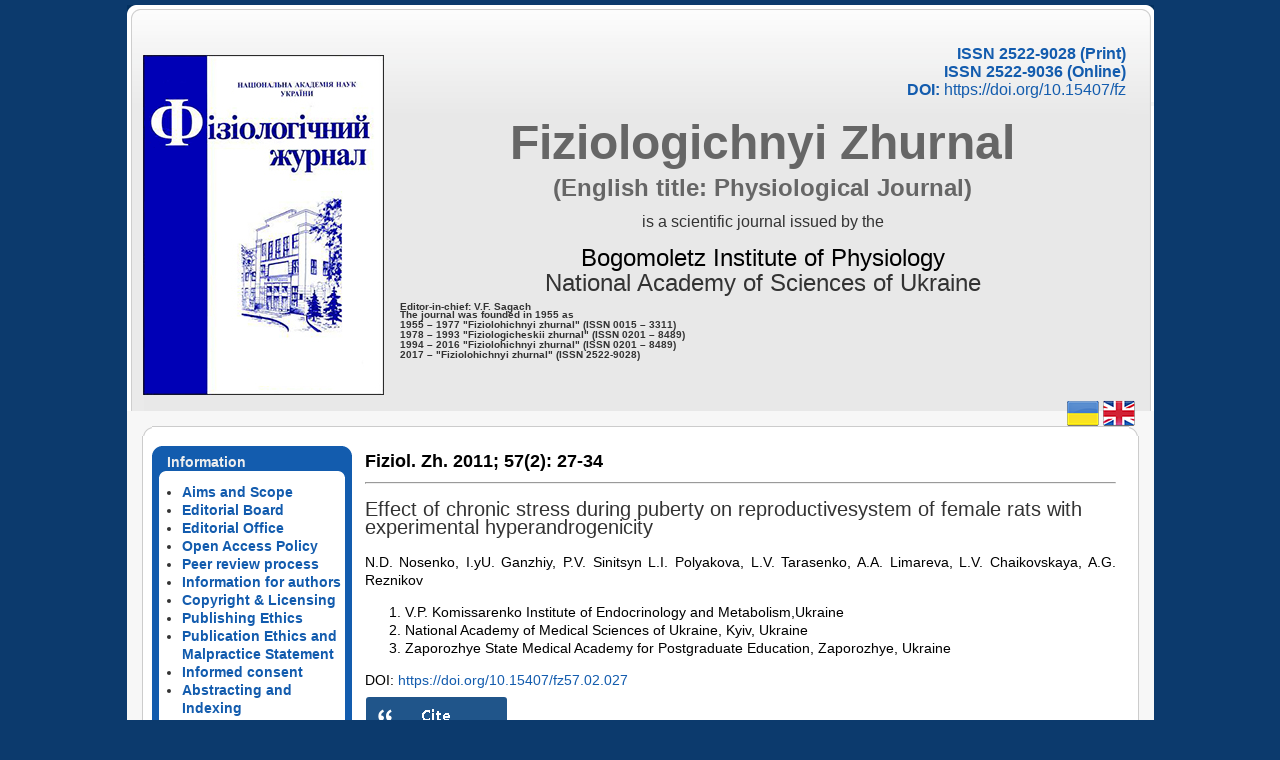

--- FILE ---
content_type: text/html; charset=UTF-8
request_url: https://fz.kiev.ua/index.php?abs=878
body_size: 29245
content:

<!DOCTYPE html PUBLIC "-//W3C//DTD XHTML 1.0 Transitional//EN" "https://www.w3.org/TR/xhtml1/DTD/xhtml1-transitional.dtd">
<html xmlns="https://www.w3.org/1999/xhtml">
<head>
<meta http-equiv="Content-Type" content="text/html; charset=UTF-8" />
<title>Fiziol. Zh. 2011; 57(2): 27-34</title>
<link href="/design/style.css?x=1769096645" rel="stylesheet" type="text/css" />
<link href="/images/favicon.ico" rel="shortcut icon" type="image/x-icon" />
<!-- FOR ARTICLES -->
<link rel="stylesheet" href="https://code.jquery.com/ui/1.10.3/themes/smoothness/jquery-ui.css">
<script src="https://ajax.googleapis.com/ajax/libs/jquery/1.9.1/jquery.min.js"></script>
<script src="https://ajax.googleapis.com/ajax/libs/jqueryui/1.10.1/jquery-ui.min.js"></script>
<script src="/js/jquery.cookie.min.js"></script>

<script src="/js/main.js?x=1769096645"></script>


<script>
    $(document).ready(function(){
    });

  $(function() {
    $( ".accordion" ).accordion({
      heightStyle: "content"
    });
  });

</script>

<!-- GOOGLE ANALYTICS -->
<script>
  (function(i,s,o,g,r,a,m){i['GoogleAnalyticsObject']=r;i[r]=i[r]||function(){
  (i[r].q=i[r].q||[]).push(arguments)},i[r].l=1*new Date();a=s.createElement(o),
  m=s.getElementsByTagName(o)[0];a.async=1;a.src=g;m.parentNode.insertBefore(a,m)
  })(window,document,'script','https://www.google-analytics.com/analytics.js','ga');

  ga('create', 'UA-92408059-1', 'auto');
  ga('send', 'pageview');

</script>
<!-- EO GOOGLE ANALYTICS -->

  
<!-- FANCYBOX -->  
	<!-- Add fancyBox main JS and CSS files   -->
	<script type="text/javascript" src="/fancybox/source/jquery.fancybox.js?v=2.1.5"></script>
	<link rel="stylesheet" type="text/css" href="/fancybox/source/jquery.fancybox.css?v=2.1.5" media="screen" />

	<script type="text/javascript">
		$(document).ready(function() {
			/*
			 *  Simple image gallery. Uses default settings
			 */

			$('.fancybox').fancybox();

			/*
			 *  Different effects
			 */

			// Change title type, overlay closing speed
			$(".fancybox-effects-a").fancybox({
				helpers: {
					title : {
						type : 'outside'
					},
					overlay : {
						speedOut : 0
					}
				}
			});

			// Disable opening and closing animations, change title type
			$(".fancybox-effects-b").fancybox({
				openEffect  : 'none',
				closeEffect	: 'none',

				helpers : {
					title : {
						type : 'over'
					}
				}
			});

			// Set custom style, close if clicked, change title type and overlay color
			$(".fancybox-effects-c").fancybox({
				wrapCSS    : 'fancybox-custom',
				closeClick : true,

				openEffect : 'none',

				helpers : {
					title : {
						type : 'inside'
					},
					overlay : {
						css : {
							'background' : 'rgba(238,238,238,0.85)'
						}
					}
				}
			});

			// Remove padding, set opening and closing animations, close if clicked and disable overlay
			$(".fancybox-effects-d").fancybox({
				padding: 0,

				openEffect : 'elastic',
				openSpeed  : 150,

				closeEffect : 'elastic',
				closeSpeed  : 150,

				closeClick : true,

				helpers : {
					overlay : null
				}
			});

			/*
			 *  Button helper. Disable animations, hide close button, change title type and content
			 */

			$('.fancybox-buttons').fancybox({
				openEffect  : 'none',
				closeEffect : 'none',

				prevEffect : 'none',
				nextEffect : 'none',

				closeBtn  : false,

				helpers : {
					title : {
						type : 'inside'
					},
					buttons	: {}
				},

				afterLoad : function() {
					this.title = 'Image ' + (this.index + 1) + ' of ' + this.group.length + (this.title ? ' - ' + this.title : '');
				}
			});


			/*
			 *  Thumbnail helper. Disable animations, hide close button, arrows and slide to next gallery item if clicked
			 */

			$('.fancybox-thumbs').fancybox({
				prevEffect : 'none',
				nextEffect : 'none',

				closeBtn  : false,
				arrows    : false,
				nextClick : true,

				helpers : {
					thumbs : {
						width  : 50,
						height : 50
					}
				}
			});

			/*
			 *  Media helper. Group items, disable animations, hide arrows, enable media and button helpers.
			*/
			$('.fancybox-media')
				.attr('rel', 'media-gallery')
				.fancybox({
					openEffect : 'none',
					closeEffect : 'none',
					prevEffect : 'none',
					nextEffect : 'none',

					arrows : false,
					helpers : {
						media : {},
						buttons : {}
					}
				});

			/*
			 *  Open manually
			 */

			$("#fancybox-manual-a").click(function() {
				$.fancybox.open('1_b.jpg');
			});

			$("#fancybox-manual-b").click(function() {
				$.fancybox.open({
					href : 'iframe.html',
					type : 'iframe',
					padding : 5
				});
			});

			$("#fancybox-manual-c").click(function() {
				$.fancybox.open([
					{
						href : '1_b.jpg',
						title : 'My title'
					}, {
						href : '2_b.jpg',
						title : '2nd title'
					}, {
						href : '3_b.jpg'
					}
				], {
					helpers : {
						thumbs : {
							width: 75,
							height: 50
						}
					}
				});
			});


		});
	</script>
	<style type="text/css">
		.fancybox-custom .fancybox-skin {
			box-shadow: 0 0 50px #222;
		}

	</style>
<!-- EO FANCY BOX-->

<!-- EO FOR ARTICLES -->

<!-- BX-SLIDER -->
<link rel="stylesheet" href="https://cdn.jsdelivr.net/bxslider/4.2.12/jquery.bxslider.css">
<!--  <script src="https://ajax.googleapis.com/ajax/libs/jquery/3.1.1/jquery.min.js"></script> -->
  <script src="https://cdn.jsdelivr.net/bxslider/4.2.12/jquery.bxslider.min.js"></script>

  <script>
    $(function(){
		  $('.bxslider').bxSlider({
			mode: 'fade',
			captions: true,
			auto: true,
			autoControls: true,
			stopAutoOnClick: true,
			pager: true,
			pause: 10000,
			slideWidth: 750
		  });
		});
  </script>

<!-- EO BX-SLIDER -->
</head>
<body>
<table id="main_table1" border="0" cellspacing="0" cellpadding="0">
  <tr>
    <td id="main_header_bg">

	<div style=" margin-left:940px; position: relative; right: 0px; top: 392px; width:80px; height:0px; display: block; z-index:99999999;">
				<a href="#" id="go_ukr"><img src="/images/flags/ukr.png" alt="Українська"></a>		
		<!--<a href="#" id="go_rus"><img src="/images/flags/rus.png" alt="Русский"></a>-->
		<a href="#" id="go_uk"><img src="/images/flags/uk.png" alt="English"></a>
</div>

	<!-- HEADER CONTENT-->
	<table id="header1_t1" >
  <tr>
    <td style="width:241px;padding-top:35px;"><img src="/images/fiziol.png"></td>
    <td style="padding:13px; width:750px;"><h3 style="text-align:right;font-size:16px; margin-top:0px;">ISSN 2522-9028 (Print)<br />
ISSN 2522-9036 (Online)<br />
DOI: <a href="https://doi.org/10.15407/fz">https://doi.org/10.15407/fz</a></h3>
      <h1 style="text-align:center;font-size:48px;margin-top:35px;">Fiziologichnyi Zhurnal<!--Fiziologichnyi Zhurnal--></h1>
	  <h1 style="text-align:center;font-size:24px;margin-top:-5px;">(English title: Physiological Journal)<!--(English title: Physiological Journal)--></h1>
      <h2 style="text-align:center;font-size:16px;margin-top:0px;">is a scientific journal issued by the</h2>
	  <b>
      <h2 style="text-align:center;font-size:24px;margin-top:0px; line-height: 25px;"><a href="http://biph.kiev.ua" target="_blank" id="lj1_biph_href_id">Bogomoletz Institute of Physiology</a><br />National Academy of Sciences of Ukraine</h2>
      <p style="font-size:10px;line-height: 1.0em; margin-top:-12px;">Editor-in-chief: V.F. Sagach</p>
      <p style="font-size:10px;line-height: 1.0em; margin-top:-12px;">The journal was founded in 1955 as<br />
        1955 – 1977 &quot;Fiziolohichnyi zhurnal&quot; (ISSN 0015 – 3311)<br />
        1978 – 1993 &quot;Fiziologicheskii zhurnal&quot; (ISSN 0201 – 8489)<br />
        1994 – 2016 &quot;Fiziolohichnyi zhurnal&quot; (ISSN 0201 – 8489)<br />
		2017 – &quot;Fiziolohichnyi zhurnal&quot; (ISSN 2522-9028)		
		</p>
		</b>
		
		
		
	
	
		</td>
  </tr>
</table>

	<!-- EO HEADER CONTENT-->	</td>
  </tr>
  <tr>
    <td style="background-color:#f7f7f7; text-align:center;">
		
	</td>
  </tr>
  <tr>
    <td style="background-color:#f7f7f7; padding:15px;">
	<!-- XX XX XX XX XX XX XX XX XX XX XX XX XX XX XX XX XX XX XX XX XX XX XX XX  -->				
	<table  id="table_x1" border="0" cellspacing="0" cellpadding="0">
  <tr>
    <td id="table_x1_p7"></td>
    <td id="table_x1_p8"></td>
    <td id="table_x1_p9"></td>
  </tr>
  <tr>
    <td id="table_x1_p4"></td>
    <td id="table_x1_p5">
<!-- CONTENT 2 ZONE-->
<table style="width:100%" border="0" cellspacing="0" cellpadding="0">
  <tr>
    <td id="menu_xx"> 
	<!-- MENU ZONE-->
	
	<!--
<div class="module_menu">
			<div>
				<div>
					<div>
<h3>Information</h3>
<ul class="menu">
<li id="current" class="active item7"><a href="/"><span>Main</span></a></li>
<li class="item1"><a href="/index.php?page=1"><span>Editional board</span></a></li>
<li class="item2"><a href="/index.php?page=2"><span>Editorial council</span></a></li>
<li class="item3"><a href="/index.php?page=3"><span>Editorial Office</span></a></li>
<li class="item4"><a href="/index.php?page=4"><span>Information for authors</span></a></li>
<li class="item5"><a href="/index.php?page=5"><span>Information for Subscribers</span></a></li>
</ul>


</div>
				</div>
			</div>
		</div>
		-->
		
<div class="module_menu">
			<div>
				<div>
					<div>
<h3>Information</h3>
<ul class="menu">
<!-- <li id="current" class="active item7"><a href="/"><span>Main</span></a></li>
<li class="item1"><a href="/index.php?page=1"><span>Editional board</span></a></li>
<li class="item2"><a href="/index.php?page=2"><span>Editorial council</span></a></li>
<li class="item3"><a href="/index.php?page=3"><span>Editorial Office</span></a></li>
<li class="item4"><a href="/index.php?page=4"><span>Information for authors</span></a></li>
<li class="item5"><a href="/index.php?page=5"><span>Information for Subscribers</span></a></li>
-->
<li class="item1"><a href="/index.php?page=1"><span>Aims and Scope</span></a></li><li class="item1"><a href="/index.php?page=2"><span>Editorial Board</span></a></li><li class="item1"><a href="/index.php?page=4"><span>Editorial Office</span></a></li><li class="item1"><a href="/index.php?page=9"><span>Open Access Policy</span></a></li><li class="item1"><a href="/index.php?page=10"><span>Peer review process</span></a></li><li class="item1"><a href="/index.php?page=5"><span>Information for authors</span></a></li><li class="item1"><a href="/index.php?page=14"><span>Copyright &amp; Licensing</span></a></li><li class="item1"><a href="/index.php?page=6"><span>Publishing Ethics</span></a></li><li class="item1"><a href="/index.php?page=11"><span>Publication Ethics and Malpractice Statement</span></a></li><li class="item1"><a href="/index.php?page=12"><span>Informed consent</span></a></li><li class="item1"><a href="/index.php?page=7"><span>Abstracting and Indexing</span></a></li><li class="item1"><a href="/index.php?page=13"><span>Advertising policy</span></a></li><li class="item1"><a href="/index.php?page=8"><span>Information for Subscribers</span></a></li><li class="item1"><a href="/index.php?search=form"></span>Search</span></a></li>
		</ul>


</div>
				</div>
			</div>
		</div>	<!-- SEPARATOR ZONE-->
	
	<div class="module">
			<div>
				<div>


<div>
<h3>Content of journals</h3>
<ul class="menu">
<li class="item22" ><a href="/index.php?list0=28"><span>2025 V.71</span></a></li><li class="item22" ><a href="/index.php?list0=27"><span>2024 V.70</span></a></li><li class="item22" ><a href="/index.php?list0=26"><span>2023 V.69</span></a></li><li class="item22" ><a href="/index.php?list0=25"><span>2022 V.68</span></a></li><li class="item22" ><a href="/index.php?list0=24"><span>2021 V.67</span></a></li><li class="item22" ><a href="/index.php?list0=23"><span>2020 V.66</span></a></li><li class="item22" ><a href="/index.php?list0=22"><span>2019 V.65</span></a></li><li class="item22" ><a href="/index.php?list0=21"><span>2018 V.64</span></a></li><li class="item22" ><a href="/index.php?list0=19"><span>2017 V.63</span></a></li><li class="item22" ><a href="/index.php?list0=18"><span>2016 V.62</span></a></li><li class="item22" ><a href="/index.php?list0=17"><span>2015 V.61</span></a></li><li class="item22"  style="display:none;" ><a href="/index.php?list0=16"><span>2014 V.60</span></a></li><li class="item22"  style="display:none;" ><a href="/index.php?list0=15"><span>2013 V.59</span></a></li><li class="item22"  style="display:none;" ><a href="/index.php?list0=14"><span>2012 V.58</span></a></li><li class="item22"  style="display:none;" ><a href="/index.php?list0=13"><span>2011 V.57</span></a></li><li class="item22"  style="display:none;" ><a href="/index.php?list0=12"><span>2010 V.56</span></a></li><li class="item22"  style="display:none;" ><a href="/index.php?list0=11"><span>2009 V.55</span></a></li><li class="item22"  style="display:none;" ><a href="/index.php?list0=10"><span>2008 V.54</span></a></li><li class="item22"  style="display:none;" ><a href="/index.php?list0=9"><span>2007 V.53</span></a></li><li class="item22"  style="display:none;" ><a href="/index.php?list0=8"><span>2006 V.52</span></a></li><li class="item22"  style="display:none;" ><a href="/index.php?list0=7"><span>2005 V.51</span></a></li><li class="item22"  style="display:none;" ><a href="/index.php?list0=6"><span>2004 V.50</span></a></li><li class="item22"  style="display:none;" ><a href="/index.php?list0=5"><span>2003 V.49</span></a></li><li class="item22"  style="display:none;" ><a href="/index.php?list0=4"><span>2002 V.48</span></a></li><li class="item22"  style="display:none;" ><a href="/index.php?list0=3"><span>2001 V.47</span></a></li><li class="item22"  style="display:none;" ><a href="/index.php?list0=2"><span>2000 V.46</span></a></li><li class="item22"  style="display:none;" ><a href="/index.php?list0=1"><span>1999 V.45</span></a></li><li class="item22"  style="display:none;" ><a href="/index.php?list0=20"><span>1998 V.44</span></a></li><li class="item22"  style="display:none;" ><a href="/index.php?list0=29"><span>1997 V.43</span></a></li><li class="item22"  style="display:none;" ><a href="/index.php?list0=30"><span>1996 V.42	</span></a></li><li class="item22"  style="display:none;" ><a href="/index.php?list0=31"><span>1995 V.41	</span></a></li><li class="item22"  style="display:none;" ><a href="/index.php?list0=32"><span>1994 V.40	</span></a></li><li class="item22"  style="display:none;" ><a href="/index.php?list0=33"><span>1993 V.39	</span></a></li><li class="item22"  style="display:none;" ><a href="/index.php?list0=34"><span>1992 V.38	</span></a></li><li class="item22"  style="display:none;" ><a href="/index.php?list0=35"><span>1991 V.37	</span></a></li><li class="item22"  style="display:none;" ><a href="/index.php?list0=36"><span>1990 V.36	</span></a></li><li class="item22"  style="display:none;" ><a href="/index.php?list0=37"><span>1989 V.35</span></a></li><li class="item22"  style="display:none;" ><a href="/index.php?list0=38"><span>1988 V.34	</span></a></li><li class="item22"  style="display:none;" ><a href="/index.php?list0=39"><span>1987 V.33	</span></a></li><li class="item22"  style="display:none;" ><a href="/index.php?list0=40"><span>1986 V.32	</span></a></li><li class="item22"  style="display:none;" ><a href="/index.php?list0=41"><span>1985 V.31	</span></a></li><li class="item22"  style="display:none;" ><a href="/index.php?list0=42"><span>1984 V.30	</span></a></li><li class="item22"  style="display:none;" ><a href="/index.php?list0=43"><span>1983 V.29</span></a></li><li class="item22"  style="display:none;" ><a href="/index.php?list0=44"><span>1982 V.28</span></a></li><li class="item22"  style="display:none;" ><a href="/index.php?list0=45"><span>1981 V.27</span></a></li><li class="item22"  style="display:none;" ><a href="/index.php?list0=46"><span>1980 V.26</span></a></li><li class="item22"  style="display:none;" ><a href="/index.php?list0=47"><span>1979 V.25</span></a></li><li class="item22"  style="display:none;" ><a href="/index.php?list0=48"><span>1978 V.24</span></a></li><li class="item22"  style="display:none;" ><a href="/index.php?list0=49"><span>1977 V.23</span></a></li><li class="item22"  style="display:none;" ><a href="/index.php?list0=50"><span>1976 V.22	</span></a></li><li class="item22"  style="display:none;" ><a href="/index.php?list0=51"><span>1975 V.21	</span></a></li><li class="item22"  style="display:none;" ><a href="/index.php?list0=52"><span>1974 V.20</span></a></li><li class="item22"  style="display:none;" ><a href="/index.php?list0=53"><span>1973 V.19</span></a></li><li class="item22"  style="display:none;" ><a href="/index.php?list0=54"><span>1972 V.18	</span></a></li><li class="item22"  style="display:none;" ><a href="/index.php?list0=55"><span>1971 V.17</span></a></li><li class="item22"  style="display:none;" ><a href="/index.php?list0=56"><span>1970 V.16</span></a></li><li class="item22"  style="display:none;" ><a href="/index.php?list0=57"><span>1969 V.15</span></a></li><li class="item22"  style="display:none;" ><a href="/index.php?list0=58"><span>1968 V.14</span></a></li><li class="item22"  style="display:none;" ><a href="/index.php?list0=59"><span>1967 V.13</span></a></li><li class="item22"  style="display:none;" ><a href="/index.php?list0=60"><span>1966 V.12</span></a></li><li class="item22"  style="display:none;" ><a href="/index.php?list0=61"><span>1965 V.11</span></a></li><li class="item22"  style="display:none;" ><a href="/index.php?list0=62"><span>1964 V.10</span></a></li><li class="item22"  style="display:none;" ><a href="/index.php?list0=63"><span>1963 V.9</span></a></li><li class="item22"  style="display:none;" ><a href="/index.php?list0=64"><span>1962 V.8</span></a></li><li class="item22"  style="display:none;" ><a href="/index.php?list0=65"><span>1961 V.7</span></a></li><li class="item22"  style="display:none;" ><a href="/index.php?list0=66"><span>1960 V.6</span></a></li><li class="item22"  style="display:none;" ><a href="/index.php?list0=67"><span>1959 V.5</span></a></li><li class="item22"  style="display:none;" ><a href="/index.php?list0=68"><span>1958 V.4</span></a></li><li class="item22"  style="display:none;" ><a href="/index.php?list0=69"><span>1957 V.3</span></a></li><li class="item22"  style="display:none;" ><a href="/index.php?list0=70"><span>1956 V.2</span></a></li><li class="item22"  style="display:none;" ><a href="/index.php?list0=71"><span>1955 V.1</span></a></li><li class="item22" id="showmore_button_li_id"><a id="showmore_button">More...</a></li>
		</ul>
</div>
						</div>
		</div>
		<!-- <img border="0" src="http://www.scimagojr.com/journal_img.php?id=9500153948" alt="SCImago Journal &amp; Country Rank"/> -->
		<!--
		<a href="http://www.scimagojr.com/journalsearch.php?q=9500153948&amp;tip=sid&amp;exact=no" title="SCImago Journal &amp; Country Rank" target="_blank">
			<img border="0" src="images/scimagojr.jpg" alt="SCImago Journal &amp; Country Rank"/>
		</a>
		-->
		 <a href="https://www.scimagojr.com/journalsearch.php?q=9500153948&amp;tip=sid&amp;exact=no" title="SCImago Journal &amp; Country Rank"><img border="0" src="https://www.scimagojr.com/journal_img.php?id=9500153948" alt="SCImago Journal &amp; Country Rank"  /></a>

	<!-- EO MENU ZONE-->
	
	</td>
    <td id="content_zone_xx">	

	<!-- CONTENT ZONE/PAGENAME-->
	<h1 id="content_page_title"><a id="lj1_ret_bk_to_jl0_href_id" href="?list0=13">Fiziol. Zh. 2011;</a> <a id="lj1_ret_bk_to_jl0_href_id" href="?list1=64">57(2):</a> 27-34</h1>	
	<!-- EO CONTENT ZONE/PAGENAME-->
	<hr>
	<!-- CONTENT ZONE-->



			<h2>Effect of chronic stress during puberty on reproductivesystem of female rats with experimental hyperandrogenicity</h2>
<p>N.D. Nosenko,  I.yU. Ganzhiy, P.V. Sinitsyn L.I. Polyakova, L.V. Tarasenko, A.A. Limareva, L.V. Chaikovskaya, A.G. Reznikov</p>
<ol>
<li>V.P. Komissarenko Institute of Endocrinology and Metabolism,Ukraine</li>
<li>National Academy of Medical Sciences of Ukraine, Kyiv, Ukraine</li>
<li>Zaporozhye State Medical Academy for Postgraduate Education, Zaporozhye, Ukraine</li>
</ol>
DOI: <a href="https://doi.org/10.15407/fz57.02.027">https://doi.org/10.15407/fz57.02.027</a><br />
<a href="/getris.php?id=878"><img src="/images/cite.png" style="margin-top:7px;"></a><br /><br />
<!-- START BLOCK -->
<div class="accordion"><!-- -->
<h3>Abstract
</h3>
<div class="reference2">
<!-- START OF ABSTRACT TEXT -->
Effects of chronic stress (daily 30-min immobilization) on 35-45 days of life and its combination with androgenization (implantation of testosterone-containing capsules on 33rd day of life) on reproductive system of 2.5 month old female rats were studied. The term of sexual maturation, estrous cycles regularity and structure, blood plasma levels of testosterone, progesterone and androstenedione as well as ovarian histology were examined. Androgenization resulted in the blood plasma testosterone level increase and the androstenedione level de­crease, development of oligo- or anovulatory condition characterized by disorders or discontinuation in estrous cyclicity. We also detected abrupt reduction or absence of postovulatory luteal bodies, cysts formation and ovarian in­terstitial tissue overgrowth. All experimental animals had nor­mal blood plasma corticosterone level. Stressed rats had no considerable changes in reproductive system except of some cyclicity disorders. Stressed against androgenization rats dem­onstrated delayed pubescence, an increased number of ovarian cysts along with attenuation of androgenization-caused nega­tive effects on the sexual cyclicity.
<!-- EO START OF ABSTRACT TEXT -->

<div class="keywords">
<p class="keywordtitle"><strong>Keywords:</strong> 
<!-- START OF KEYWORDS -->
chronic stress, hyperandrogenia, puberty,reproductive system, female rats<!-- EOF KEYWORDS -->
</p>

</div>
<div class="links"><strong>Full text:</strong> <a href="https://fz.kiev.ua/journals/2011_V.57/Fiziologichnyi Zhurnal 57(2)_2011/Fiziologichnyi Zhurnal 57(2)__2011_27-34.pdf" target="_blank">(PDF, in Ukrainian)</a></div>
</div>
<!-- -->
<h3>References</h3>
<div class="references">
<div class="reference">
<!-- START OF References --> 
<ol>
<li>Ababkova GN, Zaichenko ON, Yudina TV, Grigorenko SA On the treatment of the initial stage of polycystic ovary syndrome in girls . Reproduct. woman's health. 2004. 3, N 19. P. 93-94.</li>
 
<li>Balashov Yu. G. Fluorometric micromethods of corticosterone determination: comparison with other methods . Physiol. zh. USSR. 76, No. 2. P. 280-283.</li>
 
<li>Reznikov OG General ethical principles of experiments in animals . Endocrinology. 2003. 8, No. 1. P. 142-145.</li>
 
<li>Reznikov OG, Ganzhiy IY, Nosenko ND, Sinitsin PV, Tarasenko LV, Polyakova L.1., Limareva AA, Tchaikovsky LV Preventive Action of Flutamide on Functional Disorders of the Reproductive System in Androgenized Female Pre-Pubertal Rats . Endocrinology. 2009. 14, No. 1. P. 65-76.</li>
 
<li>Reznikov OG, Ganzhiy II, Polyakova L.1., Nosenko ND, Sinitsin PV, Tarasenko LV, Limareva AA, Tchaikovsky LV Influence of testosterone and androgen receptor blocker used during puberty on histological structure of female rat genital organs . Pathology. 2009. 6, No. 2. P. 18-22.</li>
 
<li>Reznikov OH, Sinitsyn PV, Tarasenko LV, Poliakov LI.. The neuroendocrine mechanisms of the development of the anovulatory hyperandrogenic syndrome in rats. . Fiziol Zh. 1995. 41, N 5-6. P. 33-37.</li>
 
<li>Wheatlow J. When Especially Not in Time Polycystic Ovarian Syndrome in Adolescents . New Millennium Medicine. 2008. N 6. P. 7-9.</li>
 
<li>Bhanot R., Wilkinson M. Opiatergic control of LH secretion is eliminated by gonadectomy . Endocrinol­ogy. 1983. 112. P. 399-401.
<a href="https://doi.org/10.1210/endo-112-1-399" id="ref_href_id" target="blank">CrossRef</a>
<a href="https://www.ncbi.nlm.nih.gov/pubmed/6291922" id="ref_href_id" target="blank"">PubMed</a></li>
 
<li>Charmandari E., Kino T, Souvatzoglou E., Chrousos G.P. Pediatric stress: hormonal mediators and human devel­opment . Horm. Res. 2003. 59, N 4. P.161-179.
<a href="https://doi.org/10.1159/000069325" id="ref_href_id" target="blank">CrossRef</a>
<a href="https://www.ncbi.nlm.nih.gov/pubmed/12649570" id="ref_href_id" target="blank"">PubMed</a></li>
 
<li>Chrousos G.P., Torpy D.J., Gold P.W. Interactions between the hypothalamic-pituitary-adrenal axis and the female reproductive system: clinical implications . . Ann. Intern. Med. 1998. 129, N 3. P.229-240.
<a href="https://doi.org/10.7326/0003-4819-129-3-199808010-00012" id="ref_href_id" target="blank">CrossRef</a>
<a href="https://www.ncbi.nlm.nih.gov/pubmed/9696732" id="ref_href_id" target="blank"">PubMed</a></li>
 
<li>Eyvazzadeh A.D., Pennington K.P., Pop-Busui R., Sowers M., Zubieta J.K., Smith Y.R. The role of the endogenous opioid system in polycystic ovary syn­drome . Fertil. Steril. 2009. 92, N 1. P.1-12.
<a href="https://doi.org/10.1016/j.fertnstert.2009.05.012" id="ref_href_id" target="blank">CrossRef</a>
<a href="https://www.ncbi.nlm.nih.gov/pubmed/19560572" id="ref_href_id" target="blank"">PubMed</a></li>
 
<li>Greiner M., Paredes A., Araya V., Lara H.E. Role of stress and sympathetic innervation in the development of polycystic ovary syndrome . Endocrine. 2005. 28, N 3. P. 319-324.
<a href="https://doi.org/10" id="ref_href_id" target="blank">CrossRef</a>.1385/ENDO:28:3:319</li>
 
<li>Kinsey-Lones J.S., Li X.F., Knox A.M., Lin Y.S., Milligan S.R., Lightman S.L., O'Byrne K.T. Corticotrophin-releasing factor alters the timing of puberty in the female rat . J. Neuroendocrinol. 2010. 22, N 2. P. 102-109.
<a href="https://doi.org/10.1111/j.1365-2826.2009.01940.x" id="ref_href_id" target="blank">CrossRef</a>
<a href="https://www.ncbi.nlm.nih.gov/pubmed/20002962" id="ref_href_id" target="blank"">PubMed</a></li>
 
<li>MacFarland L.A., Mann D.R. The inhibitory effects of ACTH and adrenalectomy on reproductive maturation in female rats . Biol. Reprod. 1977. 16. P. 306-314.
<a href="https://doi.org/10.1095/biolreprod16.3.306" id="ref_href_id" target="blank">CrossRef</a>
<a href="https://www.ncbi.nlm.nih.gov/pubmed/191111" id="ref_href_id" target="blank"">PubMed</a></li>
 
<li>Marouliss G.B., Triantafillidis I.K. Polycystic ova­rian disease: the adrenal connection . Pediatr. Endocrinol. Rev. 2006. Suppl 1. P. 205-207.</li>
 
<li>Mastotakos G., Pavlatou M.G., Mizamtsidi M. The hypothalamic-pituitary-adrenal and the hypothalamic-pituitary-gonadal axes interplay . Pediatr. Endocrinol. Rev. 2006. 3. P.172-181.</li>
 
<li>Moran C, Azziz R. The role of the adrenal cortex in polycystic ovary syndrome . Obstet.Gynecol.Clin. North.Amer. 2001. 28, N 1. P. 63-75.
<a href="https://doi.org/10" id="ref_href_id" target="blank">CrossRef</a>.1016/S0889-8545(05)70185-6</li>
 
<li>Romeo R.D., Lee S.J., McEwen B.S. Differential stress reactivity in intact and ovariectomized prepu­bertal and adult female rats . Neuroendocrinology. 2004. 80, N 6. P. 387-393.
<a href="https://doi.org/10.1159/000084203" id="ref_href_id" target="blank">CrossRef</a>
<a href="https://www.ncbi.nlm.nih.gov/pubmed/15741744" id="ref_href_id" target="blank"">PubMed</a></li>
 
<li>Teran Davila J., Terra-Garran A.D. Polycystic ovary syndrome of extra-ovarian origin. Review . Invest. Clin. 2001. 42, N 1. P. 51-78.</li>
 
<li>Young E.A., Altemus M. Puberty, ovarian steroids, and stress . Ann N. Y Acad Sci. 2004. 1021. P. 124-133.
<a href="https://doi.org/10.1196/annals.1308.013" id="ref_href_id" target="blank">CrossRef</a>
<a href="https://www.ncbi.nlm.nih.gov/pubmed/15251881" id="ref_href_id" target="blank"">PubMed</a></li>
 
<li>Zangeneh F.Z., Abdollahi A., Tavassoli P., Naghizadeh M.M. The effect of cold stress on polycystic ovary syndrome in rat: before and during modeling . Arch. Gynecol. Obstet. 2010 (Epub ahed of print).
<a href="https://doi.org/10.1007/s00404-010-1711-y" id="ref_href_id" target="blank">CrossRef</a>
<a href="https://www.ncbi.nlm.nih.gov/pubmed/20949356" id="ref_href_id" target="blank"">PubMed</a></li>
</ol>
<br />
<!-- EOF References --></div>
<div class="reference"></div>
</div>
</div>
<!-- EOF BLOCK-->

		</span>
	
	<!-- EO CONTENT ZONE-->	</td>
  </tr>
</table>
<!-- EO CONTENT 2 ZONE-->	
	
	
	</td>
    <td id="table_x1_p6"></td>
  </tr>
  <tr>
    <td id="table_x1_p1"></td>
    <td id="table_x1_p2"></td>
    <td id="table_x1_p3"></td>
  </tr>
</table>

	
	<!-- XX XX XX XX XX XX XX XX XX XX XX XX XX XX XX XX XX XX XX XX XX XX XX XX  -->				
	</td>
  </tr>
  <tr>
    <td style="background-color:#f7f7f7;">
<div id="podval">© National Academy of Sciences of Ukraine, Bogomoletz Institute of Physiology, 2014-2026.</div>
	
	</td>
  </tr>
  <tr>
    <td id="main_bottom_bg">&nbsp;</td>
  </tr>
</table>



</body>
</html>
